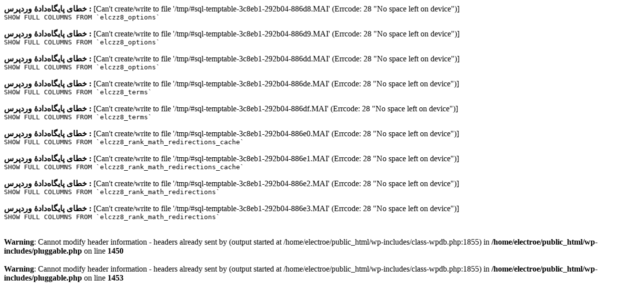

--- FILE ---
content_type: text/html; charset=UTF-8
request_url: https://www.electroettecal.com/product/%D9%BE%D9%85%D9%BE-%D8%B3%D9%8A%D8%B1%DA%A9%D9%88%D9%84%D8%A7%D8%AA%D9%88%D8%B1-%DA%AF%D8%B1%D8%A7%D9%86%D8%AF%D9%81%D9%88%D8%B3-%D9%85%D8%AF%D9%84-40-25/
body_size: 315
content:
<div id="error"><p class="wpdberror"><strong>خطای پایگاه‌دادهٔ وردپرس :</strong> [Can&#039;t create/write to file &#039;/tmp/#sql-temptable-3c8eb1-292b04-886d8.MAI&#039; (Errcode: 28 &quot;No space left on device&quot;)]<br /><code>SHOW FULL COLUMNS FROM `elczz8_options`</code></p></div><div id="error"><p class="wpdberror"><strong>خطای پایگاه‌دادهٔ وردپرس :</strong> [Can&#039;t create/write to file &#039;/tmp/#sql-temptable-3c8eb1-292b04-886d9.MAI&#039; (Errcode: 28 &quot;No space left on device&quot;)]<br /><code>SHOW FULL COLUMNS FROM `elczz8_options`</code></p></div><div id="error"><p class="wpdberror"><strong>خطای پایگاه‌دادهٔ وردپرس :</strong> [Can&#039;t create/write to file &#039;/tmp/#sql-temptable-3c8eb1-292b04-886dd.MAI&#039; (Errcode: 28 &quot;No space left on device&quot;)]<br /><code>SHOW FULL COLUMNS FROM `elczz8_options`</code></p></div><div id="error"><p class="wpdberror"><strong>خطای پایگاه‌دادهٔ وردپرس :</strong> [Can&#039;t create/write to file &#039;/tmp/#sql-temptable-3c8eb1-292b04-886de.MAI&#039; (Errcode: 28 &quot;No space left on device&quot;)]<br /><code>SHOW FULL COLUMNS FROM `elczz8_terms`</code></p></div><div id="error"><p class="wpdberror"><strong>خطای پایگاه‌دادهٔ وردپرس :</strong> [Can&#039;t create/write to file &#039;/tmp/#sql-temptable-3c8eb1-292b04-886df.MAI&#039; (Errcode: 28 &quot;No space left on device&quot;)]<br /><code>SHOW FULL COLUMNS FROM `elczz8_terms`</code></p></div><div id="error"><p class="wpdberror"><strong>خطای پایگاه‌دادهٔ وردپرس :</strong> [Can&#039;t create/write to file &#039;/tmp/#sql-temptable-3c8eb1-292b04-886e0.MAI&#039; (Errcode: 28 &quot;No space left on device&quot;)]<br /><code>SHOW FULL COLUMNS FROM `elczz8_rank_math_redirections_cache`</code></p></div><div id="error"><p class="wpdberror"><strong>خطای پایگاه‌دادهٔ وردپرس :</strong> [Can&#039;t create/write to file &#039;/tmp/#sql-temptable-3c8eb1-292b04-886e1.MAI&#039; (Errcode: 28 &quot;No space left on device&quot;)]<br /><code>SHOW FULL COLUMNS FROM `elczz8_rank_math_redirections_cache`</code></p></div><div id="error"><p class="wpdberror"><strong>خطای پایگاه‌دادهٔ وردپرس :</strong> [Can&#039;t create/write to file &#039;/tmp/#sql-temptable-3c8eb1-292b04-886e2.MAI&#039; (Errcode: 28 &quot;No space left on device&quot;)]<br /><code>SHOW FULL COLUMNS FROM `elczz8_rank_math_redirections`</code></p></div><div id="error"><p class="wpdberror"><strong>خطای پایگاه‌دادهٔ وردپرس :</strong> [Can&#039;t create/write to file &#039;/tmp/#sql-temptable-3c8eb1-292b04-886e3.MAI&#039; (Errcode: 28 &quot;No space left on device&quot;)]<br /><code>SHOW FULL COLUMNS FROM `elczz8_rank_math_redirections`</code></p></div><br />
<b>Warning</b>:  Cannot modify header information - headers already sent by (output started at /home/electroe/public_html/wp-includes/class-wpdb.php:1855) in <b>/home/electroe/public_html/wp-includes/pluggable.php</b> on line <b>1450</b><br />
<br />
<b>Warning</b>:  Cannot modify header information - headers already sent by (output started at /home/electroe/public_html/wp-includes/class-wpdb.php:1855) in <b>/home/electroe/public_html/wp-includes/pluggable.php</b> on line <b>1453</b><br />
